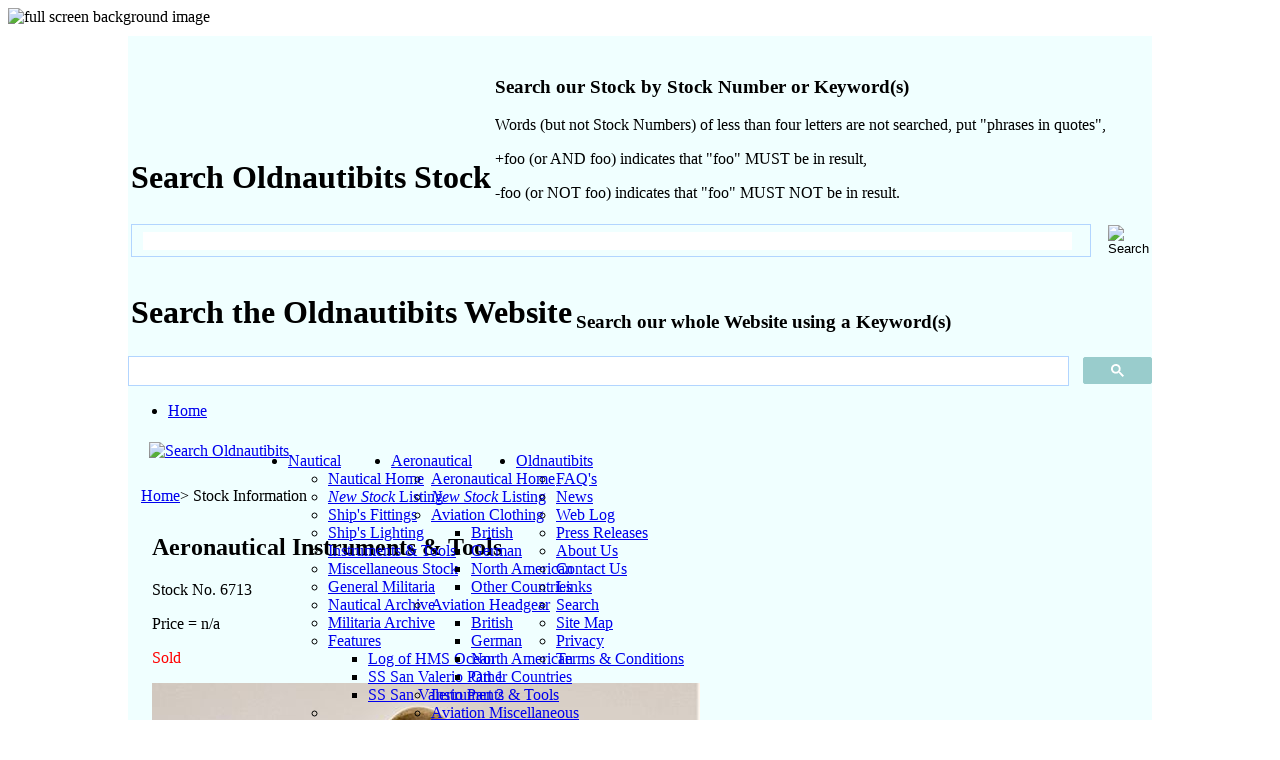

--- FILE ---
content_type: text/html; charset=UTF-8
request_url: https://www.oldnautibits.com/stock_php/infopage.php?catalogue=AIT&stocknumber=6713&frompage=share
body_size: 6128
content:



    <!DOCTYPE html>
    <html lang="en">

        <head>
            <meta http-equiv="Content-Type" content="text/html; charset=utf-8">
            <title>
                Air Ministry Light Switch            </title>
            <meta name="robots" content="all">
            <meta name="description" content="An original example featuring a porcelain back plate and domed brass cover and switch gear. Clearly embossed to the brass with a Kings Crown and below the Air Ministry stores reference number 5A/450. RAF equipment designate in the 5A series covered ground lighting s... ">
            <meta name="keywords" content="nautical,aeronautical,antiques,memorabilia,collectibles,collectables">
            <link href='https://fonts.googleapis.com/css?family=Open+Sans:600,400,300' rel='stylesheet' type='text/css'>
<link rel="canonical" href="https://www.oldnautibits.com/stock_php/infopage.php?catalogue=AIT&stocknumber=6713&frompage=share">
<script type="text/javascript" src="/includes/javascript/onb.js"></script>
<link rel="icon" href="/favicon.ico" type="image/x-icon">
<link rel="shortcut icon" href="/favicon.ico" type="image/x-icon">
<link rel="stylesheet" href="/includes/css/onbpage_290120.css" type="text/css">
<link rel="stylesheet" href="/includes/css/onbcss_290120.css" type="text/css">
<link rel="stylesheet" href="/includes/css/onbmenu_190520.css" type="text/css">
<link type="text/css" rel="stylesheet" href="/includes/floatbox_842/floatbox.css">
<script type="text/javascript" src="/includes/floatbox_842/floatbox.js"></script>
<style>
	/* Custom Floatbox Close Button */

	.fbIcon circle {
		color: #3e8787;
		fill: white !important;
	}
        .fbClose2{
            color: #3e8787 !important;
        }
	.fbClose2:hover {
		color: red !important;
	}
</style>
<script type="text/javascript">window.onresize = AP_winResize;</script>            <script src="https://code.jquery.com/jquery-3.4.1.min.js" integrity="sha256-CSXorXvZcTkaix6Yvo6HppcZGetbYMGWSFlBw8HfCJo=" crossorigin="anonymous"></script>
            <!-- Open Graph tags -->
                        <!-- Open Graph + twitter tags -->
            <meta property="og:url" content="https%3A%2F%2Fwww.oldnautibits.com%2Fstock_php%2Finfopage.php%3Fcatalogue%3DAIT%26stocknumber%3D6713%26frompage%3Dshare">
            <meta property="og:type" content="website" />
            <meta property="og:title" content="Air Ministry Light Switch">
            <meta property="og:description" content="An original example featuring a porcelain back plate and domed brass cover and switch gear. Clearly embossed to the brass with a Kings Crown and below the Air Ministry stores re...">
            <meta property="og:image" content="https://www.oldnautibits.com/assets/images/aeronautical/images/6713.jpeg">
            <meta property="og:image:width" content="548">
            <meta property="og:image:height" content="600">
            <meta name="twitter:card" content="summary_large_image">
            <meta property="og:site_name" content="Oldnautibits.com">
            <meta name="twitter:image:alt" content="Air Ministry Light Switch">
            <!-- /Open Graph + twitter tags -->
            <!-- jsSocials -->
            <script defer src="/includes/fontawesome/js/all.js"></script>
            <script src="/includes/jssocials_150/jssocials.js"></script>
            <link rel="stylesheet" type="text/css" href="/includes/jssocials_150/jssocials.css">
            <link rel="stylesheet" type="text/css" href="/includes/jssocials_150/jssocials-theme-classic.css">
            <!-- /jsSocials -->
            <!-- Google Analytics -->
<!-- Oldnautibits -->
<!-- Global site tag (gtag.js) - Google Analytics UA Version -->
<script async src="https://www.googletagmanager.com/gtag/js?id=UA-3076488-1"></script>
<script>
  window.dataLayer = window.dataLayer || [];
  function gtag(){dataLayer.push(arguments);}
  gtag('js', new Date());

  gtag('config', 'UA-3076488-1');
</script>
<!-- Global site tag (gtag.js) - Oldnautibits Google Analytics GA4 Version -->
<script async src="https://www.googletagmanager.com/gtag/js?id=G-5M9T9T7FJM"></script>
<script>
  window.dataLayer = window.dataLayer || [];
  function gtag(){dataLayer.push(arguments);}
  gtag('js', new Date());

  gtag('config', 'G-5M9T9T7FJM');
</script>
<!-- End Google Analytics -->
<!-- CookieConsent -->
<link rel="stylesheet" href="/includes/css/cookieconsent.css" type="text/css">
<script type="text/javascript" src="/includes/javascript/cookieconsent.min.js"></script>
<script>
window.addEventListener("load", function() {
	window.cookieconsent.initialise({
		"palette" : {
			"popup" : {
				"background" : "#66a6a6",
				"text" : "#fff"
			},
			"button" : {
				"background" : "#4267b2",
				"text" : "#fff"							
			}
		},
		"content" : {
			"href" : "/privacy.php?ccontrol",
			"target": "_self"
		}
	});
});
</script>
<!-- End CookieConsent -->            <style>
                .footboxes {
                    display: table;
                    margin-top: 15px;
                    width: 100%;
                    height: 100%;
                }
                .footbox {
                    display: table-cell;
                    vertical-align: middle;
                }
                .footboxleft {
                    width: 33%;
                    text-align: left;
                }
                .footboxmiddle {
                    text-align: center;
                }
                .footboxright {
                    width: 33%;
                }
                .jssocials-share-link {
                    border-radius: 50%;
                }
                #shareRoundIcons {
                    font-size: 1em;
                    padding-top: 5px;
                    text-align: center;
                }
                #shareRoundIcons a {
                    color: white;
                }
                .jssocials-share {
                    margin-right: 1em;
                }
            </style>
        </head>

        <body onload="AP_scrollInit()">
            <!-- Start main_top.inc -->
<!-- DOCTYPE html version -->

<img alt="full screen background image" src="/assets/images/big_sea3.jpg" id="full-screen-background-image" /> 
<div style="background: #F0FFFF; position: relative; max-width: 1024px; margin-left: auto; margin-right: auto;">
<script type="text/javascript">
<!--
var content_Height //Pixels between Breadcrumbs and Footer
if (self.innerHeight) // all except Explorer and IE9
{
	content_Height = (self.innerHeight - 166);
        content_Width = (self.innerWidth);
}
else if (window.navigator.appName == "Microsoft Internet Explorer" && document.documentMode)
         //IE8
{
    if (document.documentMode == 8) { 
	content_Height = (document.documentElement.clientHeight - 166);
        content_Width = (document.documentElement.clientWidth);
	}
    else {
	content_Height = (document.documentElement.clientHeight - 166);
        content_Width = (document.documentElement.clientWidth);
        }
}
else if (document.documentElement && document.documentElement.clientHeight)
	// Explorer 6 Strict Mode
{
	content_Height = (document.documentElement.clientHeight - 170);
        content_Width = (document.documentElement.clientWidth);
}
else if (document.body) // other Explorers
{
	content_Height = (document.body.clientHeight - 170);
	content_Width = (document.body.clientWidth);
}
//-->
</script>
		<div id="searchbox">
			<table style="margin-top: 10px;">
				<tr>
					<td style="vertical-align: bottom;"><h1 class="search_h1">Search Oldnautibits Stock</h1></td>
					<td><img class="fbTooltip help_img" src="/assets/images/search_tooltip.gif" data-fb-tooltip="source:#stock_searchTT placement:right outerBorderColor:#99cccc arrowSize:10 shadowSize:1" alt="" title="">
					<div id="stock_searchTT">
						<h3>Search our Stock by Stock Number or Keyword(s)</h3>
						<p>
							Words (but not Stock Numbers) of less than four letters are not searched, put &quot;phrases in quotes&quot;,
						</p>
						<p>
							+foo (or AND foo) indicates that "foo" MUST be in result,
						</p>
						<p>
							-foo (or NOT foo) indicates that "foo" MUST NOT be in result.
						</p>
					</div></td>
				</tr>
			</table>
			<form method="get" action="/search/search_results.php" target="_parent" style="font-size: 13px; margin-top: 0; margin-right: 0; margin-bottom: 4px; margin-left: 0; width: 100%;">
				<table style="width: 100%; margin-bottom: 2px;">
					<tr>
						<td style="padding-right: 12px; vertical-align: middle;">
						<table style="width: 100%; padding: 0px; border: 1px solid #B2D5FF;">
							<tr>
								<td style="vertical-align: middle; padding: 5px 9px 4px 9px; width: 100%;">
								<input type="text" name="search_string" size="10" value="" required style="width: 100%; padding: 0px; border: none; margin: 0px; height: auto; text-indent: 0px; outline: none; font-size: 16px;">
								</td>
								<td style="vertical-align: middle;">&nbsp;</td>
							</tr>
						</table></td>
						<td style="vertical-align: middle; width: 1%; margin-left: 2px;">
						<input type="image" src="/assets/images/search_button.gif" alt="Search" style="vertical-align: top; margin-left: 2px;">
						</td>
					</tr>
				</table>
			</form>
			<table style="margin-top: 10px;">
				<tr>
					<td style="vertical-align: bottom;"><h1 class="search_h1">Search the Oldnautibits Website</h1></td>
					<td><img class="fbTooltip help_img" src="/assets/images/search_tooltip.gif" data-fb-tooltip="source:#site_searchTT placement:right outerBorderColor:#99cccc arrowSize:10 shadowSize:1" alt="" title="">
					<div id="site_searchTT">
						<h3>Search our whole Website using a Keyword(s)</h3>
					</div></td>
				</tr>
			</table>
			<script async src="https://cse.google.com/cse.js?cx=012138515736154287282:ughfmdskurk"></script>
			<div class="gcse-searchbox-only" data-resultsUrl="/search/search_results.php"></div>
		</div><!-- Universal Stock Pages 23SEP2016 -->
<!-- Added z-index to "nav" div so that menu overlays content 04APR2018 -->
<!-- weblog.php replaced with blogger.php 17JUN2018 -->
<!-- replace Salmagundi with General Militaria and reorder 18MAY2020 -->

<div id="nav" style="z-index: 2; width: 500px">
<div>
  <ul>
  	
<li><a class="heading" href="/index.php"><span>Home</span></a></li>
  </ul>
</div>
 
<div style="position: absolute; left: 120px">
 <ul>
  <li><a class="heading" href="#"><span>Nautical</span></a>
   <ul>
      <li class="top"><a href="/nautical.php"><span>Nautical Home</span></a></li>
      <li><a href="/stock_php/new_stock.php"><span><em>New Stock</em> Listing</span></a></li>
      <li><a href="/stock_php/stock.php?catalogue=NSF"><span>Ship's Fittings</span></a></li>
      <li><a href="/stock_php/stock.php?catalogue=NSL"><span>Ship's Lighting</span></a></li>
      <li><a href="/stock_php/stock.php?catalogue=NIT"><span>Instruments &amp; Tools</span></a></li>
      <li><a href="/stock_php/stock.php?catalogue=NMI"><span>Miscellaneous Stock</span></a></li>
      <li><a href="/stock_php/stock.php?catalogue=SAL"><span>General Militaria</span></a></li>
      <li><a href="/stockarchive/archive_page.php?catalogue=N&page=1"><span>Nautical Archive</span></a></li>
      <li><a href="/stockarchive/archive_page.php?catalogue=S&page=1"><span>Militaria Archive</span></a></li>      
      <li><a href="#" class="arrow"><span>Features</span></a>
     <ul>
      <li class="top"><a href="/features/nautifeature1.php"><span>Log of HMS Ocean</span></a></li>
      <li><a href="/features/nautifeature2.php"><span>SS San Valerio Part 1</span></a></li>
      <li class="bottom"><a href="/features/nautifeature3.php"><span>SS San Valerio Part 2</span></a></li>
     </ul>          
    </li>
   <li class="bottom"></li>
  </ul>
  </li>
 </ul>
</div>
 
<div style="position: absolute; left: 223px">
 <ul>
  <li><a class="heading" href="#"><span>Aeronautical</span></a>
   <ul>
    <li class="top"><a href="/aeronautical.php"><span>Aeronautical Home</span></a></li>
    <li><a href="/stock_php/new_stock.php"><span><em>New Stock</em> Listing</span></a></li>
    <li><a href="#" class="arrow"><span>Aviation Clothing</span></a>
     <ul>
      <li class="top"><a href="/stock_php/stock.php?catalogue=ACB"><span>British</span></a></li>
      <li><a href="/stock_php/stock.php?catalogue=ACG"><span>German</span></a></li>
      <li><a href="/stock_php/stock.php?catalogue=ACN"><span>North American</span></a></li>
      <li class="bottom"><a href="/stock_php/stock.php?catalogue=ACO"><span>Other Countries</span></a></li>              
     </ul>
    </li>
    <li><a href="#" class="arrow"><span>Aviation Headgear</span></a>
     <ul>
      <li class="top"><a href="/stock_php/stock.php?catalogue=AHB"><span>British</span></a></li>
      <li><a href="/stock_php/stock.php?catalogue=AHG"><span>German</span></a></li>
      <li><a href="/stock_php/stock.php?catalogue=AHN"><span>North American</span></a></li>
      <li class="bottom"><a href="/stock_php/stock.php?catalogue=AHO"><span>Other Countries</span></a></li>
     </ul>
    </li>
    <li><a href="/stock_php/stock.php?catalogue=AIT"><span>Instruments &amp; Tools</span></a></li>
    <li><a href="/stock_php/stock.php?catalogue=AMI"><span>Aviation Miscellaneous</span></a></li>
    <li><a href="/stock_php/stock.php?catalogue=SAL"><span>General Militaria</span></a></li> 
    <li><a href="/stock_php/stock.php?catalogue=ABO"><span>Books - Old &amp; New</span></a></li>
    <li><a href="/stockarchive/archive_page.php?catalogue=A&page=1"><span>Aeronautical Archive</span></a></li>
    <li><a href="/stockarchive/archive_page.php?catalogue=S&page=1"><span>Militaria Archive</span></a></li> 
    <li><a href="#" class="arrow"><span>Features</span></a>
     <ul>
      <li class="top"><a href="/features/aerofeature1.php"><span>50th Birthday Flight</span></a></li>
      <li><a href="/features/aerofeature2.php"><span>Irvin Jacket Story 1</span></a></li>
      <li><a href="/features/aerofeature3.php"><span>Irvin Jacket Story 2</span></a></li>
      <li><a href="/features/aerofeature4.php"><span>Leather Maintenance</span></a></li>
      <li><a href="/features/aerofeature5.php"><span>D Day Landings</span></a></li>
      <li><a href="/features/aerofeature6.php"><span>A-2 Flight Jacket</span></a></li> 
      <li><a href="/features/aerofeature7.php"><span>D-Day Retrospective 1</span></a></li>
      <li><a href="/features/aerofeature8.php"><span>D-Day Retrospective 2</span></a></li>
      <li class="bottom"><a href="/features/aerofeature9.php"><span>D-Day Retrospective 3</span></a></li>              
     </ul>          
    </li>
    <li class="bottom"></li>                              
   </ul>
  </li>
 </ul>
</div>
  
<div style="position: absolute; left: 348px">
 <ul>
  <li><a class="heading" href="#"><span>Oldnautibits</span></a>
   <ul>
    <li class="top"><a href="/faq.php"><span>FAQ's</span></a></li>
    <li><a href="/onbnews/index.php" class="floatbox onbwebpr" data-fb-options="width:600 height:350 innerBorder:0 scrolling:auto" title=""><span>News</span></a></li>
    <li><a href="/onbnews/blogger.php?page=1"><span>Web Log</span></a></li>
    <li><a href="/onbprelease/index.php" class="floatbox onbwebpr" data-fb-options="width:600 height:350 innerBorder:0 scrolling:auto" title=""><span>Press Releases</span></a></li>
    <li><a href="/about_us.php"><span>About Us</span></a></li>
    <li><a href="/contact_us.php"><span>Contact Us</span></a></li>
    <li><a href="/links.php"><span>Links</span></a></li>
    <li><a href="#searchbox" class="floatbox onbwebpr" data-fb-options="contentScroll:false"><span>Search</span></a></li>
    <li><a href="/sitemap.php?page=1"><span>Site Map</span></a></li>
    <li><a href="/privacy.php" class="floatbox" data-fb-options="width:600 height:350 innerBorder:0 scrolling:auto" title=""><span>Privacy</span></a></li>
    <li class="bottom"><a href="/t_and_c.php" class="floatbox" data-fb-options="width:600 height:350 innerBorder:0 scrolling:auto" title=""><span>Terms &amp; Conditions</span></a></li>                           
   </ul>
  </li>
 </ul>
</div>
</div><table id="containertbl" style="width: 100%">
 <tr> 
  <td style="width: 100%"> 
<!--BEGIN HEADER TABLE -->
 <table id="frametbl-1" style="width: 100%">
      <tr>
<td style="background-image: url(/assets/images/onb_masthead.gif)"><img src="/assets/images/spacer.gif" width="578" height="1" alt=""></td>

          <td class="searchcell"> 
<!--BEGIN SEARCH BOX -->
<div id="searchonb"><a href="#searchbox" class="floatbox onbwebpr" data-fb-options="contentScroll:false"><img src="/assets/icons/onb-mag-glass.png" title="" alt="Search Oldnautibits"></a></div>
&nbsp;
<!--END SEARCH BOX -->
	  </td>
          <td><img src="/assets/images/header_rhs.gif" width="21" height="65" alt=""></td>
        </tr>
      </table>
<!--END HEADER TABLE -->
      <table id="frametbl-2" style="width: 100%">
        <tr> 
          <td><img style="vertical-align: middle;" src="/assets/images/border_top_left.gif" width="21" height="20" alt=""></td>
          <td style="width: 100%">
            <table id="bcrumbtbl" style="width: 100%">
              <tr> 
                <td class="alignleft">
<!-- End main_top.inc -->             <!--MSP begin skip-->
            <!-- "BreadCrumbs" --><a href="/index.php" class="crumb">Home</a>&gt; Stock Information
            <!--MSP end skip-->
            <!-- Start main_mid_c.inc -->
<!-- DOCTYPE html version -->
</td>
                <td class="alignright"> 
                  <span>
		   <script type="text/javascript">findThedate();</script> 
                  </span>
                </td>
              </tr>
            </table>
          </td>
          <td><img style="vertical-align: middle;" src="/assets/images/border_top_right.gif" width="21" height="20" alt=""></td>
        </tr>
      </table>
      <table id="frametbl-3" style="width: 100%">
        <tr> 
          <td style="background-image: url(/assets/images/border_side_left.gif)"><img src="/assets/images/border_side_left.gif" width="10" height="20" alt=""></td>
          <td style="width: 10px;">
            <script type="text/javascript">
<!--

spacer_Height = (content_Height - 1);
document.write('<img src="/assets/images/spacer.gif" width="10" height="' + spacer_Height + '">');

//-->
</script>
          </td>
          <td style="width: 100%">
<!-- End main_mid_c.inc -->            <div id="dtop-content-wrapper">
                <div id="onb-info-hdr">
                    <h2>
                        Aeronautical Instruments &amp; Tools
                    </h2>
                    <p>
                        Stock No.
                        6713
                    </p>
                    <p>
                        Price = n/a                    </p>
                    <p id="dtop-info-status">
                        <span style="color: red">Sold</span>
                    </p>
                </div>
                <div class="dtop-info-wrapper">

                    <!-- Start of clickable image -->

                    <div id="dtop-info-img">
                        <a href="/assets/images/aeronautical/images/6713.jpeg" class="floatbox onbstkimg" title="Click for the bigger picture" data-fb-options="showClose:true showOuterClose:true caption:`Aeronautical Stock No. 6713` caption2:`Air Ministry Light Switch` doSlideshow:false group:`6713`"><img src="/assets/images/aeronautical/images/6713.jpeg" alt="Air Ministry Light Switch - Click for the bigger picture"></a>                    </div>

                    <!-- End of clickable image -->

                    <h2 id="dtop-info-stockName">Air Ministry Light Switch</h2>
                    <p>
                        An original example featuring a porcelain back plate and domed brass cover and switch gear. Clearly embossed to the brass with a Kings Crown and below the Air Ministry stores reference number 5A/450. RAF equipment designate in the 5A series covered ground lighting so we believe this to be a standard light switch used throughout RAF bases in WWII. <br>
<br>
The porcelain mount carries various stampings to the reverse including 'BCM Registered Ektrik' who we assume to be the maker and registered name. Condition is excellent and the switch spring remains firm but this item is for sale purely as a collectable as we doubt it complies with UK let alone EU current legislation! Measures 2.5" diameter (6.2 cm) <br>
<br>
                    </p>

                    <div class="footboxes"  style="display:none"                         >
                        <div class="footbox footboxleft">
                                                    </div>
                        <div class="footbox footboxmiddle">
                                                    </div>
                        <div class="footbox footboxright"></div>
                    </div> 
                    <div id="shareRoundIcons"></div>
                    <script>
                        var stockText = "Oldnautibits.com - " + document.getElementById('dtop-info-stockName').innerHTML;
                        var pageURL = window.location.href;
                        var fromPage = "=share";
                        pageURL = pageURL.substring(0, pageURL.lastIndexOf('='));
                        pageURL = pageURL.concat(fromPage);
                        $("#shareRoundIcons").jsSocials({
                            url: pageURL,
                            text: stockText,
                            shareIn: "popup",
                            showLabel: false,
                            showCount: false,
                            shares: ["email", "twitter", "facebook", "linkedin", "pinterest", "mix"]
                        });
                    </script>
                </div>
            </div>
            <!-- Start main_bot_c.inc -->
<!-- google urchin tracker removed 03JLY2016 -->
<!-- DOCTYPE html version for HTML5 -->
<!-- Go to Mobile Site added 19AUG2016 -->
<!-- weblog.php replaced with blogger.php 17JUN2018 -->
          </td>
          <td><img src="/assets/images/spacer.gif" width="10" height="1" alt=""></td>
          <td style="background-image: url(/assets/images/border_side_right.gif)"><img src="/assets/images/border_side_right.gif" width="10" height="20" alt=""></td>
     </tr>
</table>       
      
<table id="frametbl-4" style="width: 100%">
  <tr> 
    <td style="background-image: url(/assets/images/border_side_left.gif)"><img src="/assets/images/border_side_left.gif" width="10" height="20" alt=""></td>
    <td><img src="/assets/images/spacer.gif" width="10" height="1" alt=""></td>
    <td style="width: 100%"><a href="/index.php">Home</a> 
      | <a href="/nautical.php">Nautical</a> 
      | <a href="/aeronautical.php">Aeronautical</a> 
      | <a href="/onbnews/index.php" class="floatbox onbwebpr" data-fb-options="width:600 height:350 innerBorder:0 scrolling:auto" title="">News</a> 
      | <a href="/onbprelease/index.php" class="floatbox onbwebpr" data-fb-options="width:600 height:350 innerBorder:0 scrolling:auto" title="">Press 
      Releases</a> | <a href="/about_us.php">About&nbsp;Us</a> | <a href="/contact_us.php">Contact&nbsp;Us</a> | <a href="/links.php">Links</a><br>
      
  	      
      <a href="/faq.php">FAQ's</a> 
      | <a href="/onbnews/blogger.php?page=1">Web&nbsp;Log</a> | <a href="#searchbox" class="floatbox onbwebpr" data-fb-options="contentScroll:false">Search</a>  
      | <a href="/sitemap.php?page=1">Site&nbsp;Map</a> | <a href="/privacy.php" class="floatbox" data-fb-options="width:600 height:350 innerBorder:0 scrolling:auto" title="">Privacy</a> 
      | <a href="/t_and_c.php" class="floatbox" data-fb-options="width:600 height:350 innerBorder:0 scrolling:auto" title="">Terms&nbsp;&amp;&nbsp;Conditions</a>
      </td>
    <td><img src="/assets/images/spacer.gif" width="10" height="1" alt=""></td>
    <td style="background-image: url(/assets/images/border_side_right.gif)"><img src="/assets/images/border_side_right.gif" width="10" height="20" alt=""></td>
  </tr>
</table>
<table id="frametbl-5" style="width: 100%">
  <tr> 
     <td style="background-image: url(/assets/images/border_side_left.gif)"><img src="/assets/images/border_side_left.gif" width="10" height="20" alt=""></td>
    <td><img src="/assets/images/spacer.gif" width="10" height="1" alt=""></td>
    <td><div class="alignleft">
<script type="text/javascript">
	var Today 	= new Date();
	var ThisYear 	= Today.getFullYear();
	var DayName = Today.getDate();
	document.write("&copy; 2002-" + ThisYear + " oldnautibits.com");
</script>

<noscript>&copy; oldnautibits.com</noscript>  
  
    </div></td>
    <td style="width: 100%;" class="aligncenter"><img style="margin: 1px 0" src="/assets/images/onblogo_trans1.gif" width="180" height="27" alt="Mr Oldnautibits"></td>
    <td><span class="alignright">a chantrybarn production</span></td>
    <td><img src="/assets/images/spacer.gif" width="10" height="1" alt=""></td>
    <td style="background-image: url(/assets/images/border_side_right.gif)"><img src="/assets/images/border_side_right.gif" width="10" height="20" alt=""></td>
  </tr>
</table>
<table id="frametbl-6" style="background-image: url(/assets/images/seabed2.gif); width: 100%;">
  <tr> 
    <td><img src="/assets/images/rock_lhs.gif" width="27" height="13" alt=""></td>
    <td style="width: 100%">&nbsp;</td>
    <td><img src="/assets/images/rock_rhs.gif" width="27" height="13" alt=""></td>
  </tr>
</table>
     </td>
  </tr>
</table>
<!-- End main_bot_c.inc -->         </body>

    </html>

<!-- END -->